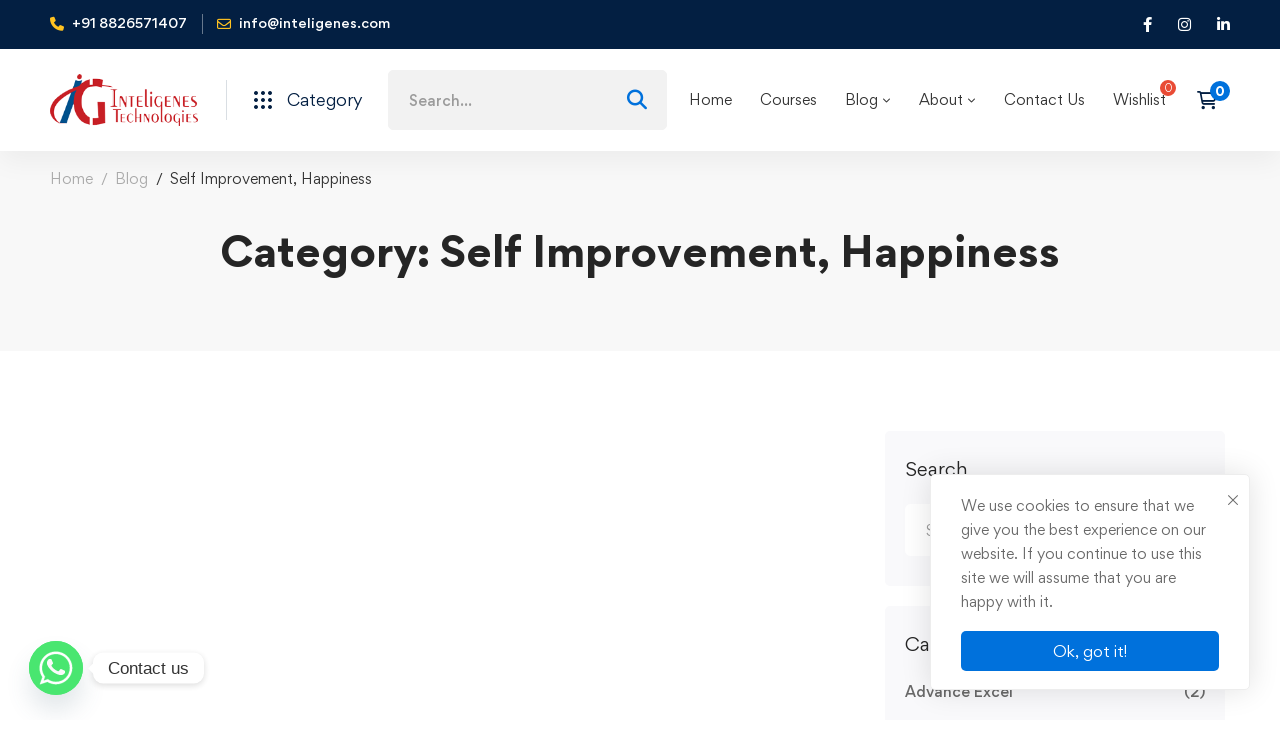

--- FILE ---
content_type: text/css; charset=UTF-8
request_url: https://inteligenes.com/wp-content/uploads/elementor/css/post-507.css
body_size: 211
content:
.elementor-507 .elementor-element.elementor-element-293f8d7b > .elementor-container > .elementor-row{align-items:stretch;}.elementor-507 .elementor-element.elementor-element-293f8d7b:not(.elementor-motion-effects-element-type-background), .elementor-507 .elementor-element.elementor-element-293f8d7b > .elementor-motion-effects-container > .elementor-motion-effects-layer{background-color:#F9F9FB;}.elementor-507 .elementor-element.elementor-element-293f8d7b{transition:background 0.3s, border 0.3s, border-radius 0.3s, box-shadow 0.3s;color:#9B9B9B;padding:66px 0px 40px 0px;}.elementor-507 .elementor-element.elementor-element-293f8d7b > .elementor-background-overlay{transition:background 0.3s, border-radius 0.3s, opacity 0.3s;}.elementor-507 .elementor-element.elementor-element-293f8d7b a{color:#9B9B9B;}.elementor-507 .elementor-element.elementor-element-293f8d7b a:hover{color:#0071DC;}.elementor-507 .elementor-element.elementor-element-63877294 > .elementor-container > .elementor-row{align-items:stretch;}.elementor-507 .elementor-element.elementor-element-5eff2637 > .elementor-widget-container{margin:0px 0px 17px 0px;}.elementor-507 .elementor-element.elementor-element-5eff2637 .heading-primary{font-size:16px;font-weight:700;line-height:30px;}.elementor-507 .elementor-element.elementor-element-4fb26a70 .list-header{align-items:center;}.elementor-507 .elementor-element.elementor-element-4fb26a70 .icon{text-align:center;}.elementor-507 .elementor-element.elementor-element-6c13325f{--spacer-size:30px;}.elementor-507 .elementor-element.elementor-element-19077458 > .elementor-widget-container{margin:0px 0px 17px 0px;}.elementor-507 .elementor-element.elementor-element-19077458 .heading-primary{font-size:16px;font-weight:700;line-height:30px;}.elementor-507 .elementor-element.elementor-element-2e5462a0 .list-header{align-items:center;}.elementor-507 .elementor-element.elementor-element-2e5462a0 .icon{text-align:center;}.elementor-507 .elementor-element.elementor-element-73d4d07{--spacer-size:30px;}.elementor-507 .elementor-element.elementor-element-1ca2ba6e > .elementor-widget-container{margin:0px 0px 17px 0px;}.elementor-507 .elementor-element.elementor-element-1ca2ba6e .heading-primary{font-size:16px;font-weight:700;line-height:30px;}.elementor-507 .elementor-element.elementor-element-e8c5c97 .list-header{align-items:center;}.elementor-507 .elementor-element.elementor-element-e8c5c97 .icon{text-align:center;}.elementor-507 .elementor-element.elementor-element-66c15cb7{--spacer-size:30px;}.elementor-507 .elementor-element.elementor-element-480f6222 > .elementor-widget-container{margin:0px 0px 29px 0px;}.elementor-507 .elementor-element.elementor-element-480f6222{text-align:center;}.elementor-507 .elementor-element.elementor-element-480f6222 img{width:148px;}.elementor-507 .elementor-element.elementor-element-199855b9{text-align:center;}.elementor-507 .elementor-element.elementor-element-199855b9 .link{color:rgba(3, 31, 66, 0.4);}.elementor-507 .elementor-element.elementor-element-5fb8a923 > .elementor-widget-container{margin:15px 0px 10px 0px;}.elementor-507 .elementor-element.elementor-element-5fb8a923{text-align:center;}.elementor-507 .elementor-element.elementor-element-5fb8a923 .heading-primary{font-size:14px;line-height:26px;}.elementor-507 .elementor-element.elementor-element-3e752dc4 .list-header{align-items:center;}.elementor-507 .elementor-element.elementor-element-3e752dc4{text-align:center;}.elementor-507 .elementor-element.elementor-element-3e752dc4 .item{text-align:center;}.elementor-507 .elementor-element.elementor-element-3e752dc4 .icon{text-align:center;}.elementor-507 .elementor-element.elementor-element-76e4f19d{--spacer-size:30px;}@media(max-width:767px){.elementor-507 .elementor-element.elementor-element-5fb8a923{text-align:start;}}@media(min-width:768px){.elementor-507 .elementor-element.elementor-element-7affca5e{width:20%;}.elementor-507 .elementor-element.elementor-element-19de170a{width:20%;}.elementor-507 .elementor-element.elementor-element-7bbfb87c{width:20%;}.elementor-507 .elementor-element.elementor-element-1132ec13{width:38.809%;}}

--- FILE ---
content_type: application/x-javascript; charset=UTF-8
request_url: https://inteligenes.com/wp-content/themes/edumall/assets/js/woo/general.min.js
body_size: 1181
content:
!function(_){"use strict";var n=_("body");function r(a,t){t.removeClass("loading"),_.magnificPopup.open({mainClass:"mfp-fade popup-product-quick-view",items:{src:a.html(),type:"inline"},callbacks:{open:function(){var a=this.content.find(".product-container"),t=window.innerHeight-60,t=Math.min(t,760),t=(a.outerHeight(t),a.perfectScrollbar({suppressScrollX:!0}),this.content.find(".woo-single-gallery")),a=t.children(".edumall-thumbs-swiper").EdumallSwiper(),p=t.children(".edumall-main-swiper").EdumallSwiper({thumbs:{swiper:a}}),m=("undefined"!=typeof isw&&void 0!==isw.Swatches&&isw.Swatches.init(),"undefined"!=typeof wc_add_to_cart_variation_params&&this.content.find(".variations_form").each(function(){_(this).wc_variation_form()}),this.content.find(".variations_form")),f=m.data("product_variations");m.find("select").on("change",function(){for(var a=!0,t=!1,i={},e=m.serializeArray(),n=0;n<e.length;n++){var r=e[n].name;if("attribute_"===r.substring(0,10)&&(i[r]=e[n].value,""===e[n].value)){a=!1;break}}if(!0===a){for(var d=Object.entries(i),o=0,c=0,n=f.length-1;0<=n;n--){var s=f[n],l=Object.entries(s.attributes),u=0;l.forEach(([i,e])=>{d.forEach(([a,t])=>{a!==i||t!==e&&""!==e||u++})}),c<u&&(c=u,o=s.image_id)}o?p.$wrapperEl.find(".swiper-slide").each(function(a){var t=_(this).attr("data-image-id");if(parseInt(t)===o)return p.slideTo(a),!1}):t=!0}else t=!0;t&&(t=p.$wrapperEl.find(".product-main-image").index(),p.slideTo(t))})}}})}_(document).ready(function(){var e;_(".edumall-product").on("click",".quick-view-btn",function(a){a.preventDefault(),a.stopPropagation();var t=_(this),a=(t.parents(".product-actions").first().addClass("refresh"),t.addClass("loading"),t.data("pid")),i=n.children("#popup-product-quick-view-content-"+a);0<i.length?r(i,t):_.ajax({url:$edumall.ajaxurl,type:"POST",data:_.param({action:"product_quick_view",pid:a}),dataType:"json",success:function(a){i=_(a.template),n.append(i),r(i,t)}})}),e=[],n.on("click",".ajax_add_to_cart:not(.disabled)",function(){var a=_(this).parents(".cart-notification").first().data("notification"),t='<span class="added-text">'+$edumall.noticeAddedCartText+"</span>",i=t;void 0!==a&&(i='<div class="product-added-cart">',""!==a.image&&(i+='<div class="product-thumbnail"><img src="'+a.image+'" alt="'+a.title+'"/></div>'),i=i+('<div class="product-caption"><h3 class="product-title">'+a.title)+" </h3>"+t+"</div></div>"),i+='<div class="tm-button-wrapper btn-view-cart"><a href="'+$edumall.noticeCartUrl+'" class="tm-button button-grey style-flat tm-button-xs tm-button-full-wide">'+$edumall.noticeCartText+"</a></div>",e.push(i)}),n.on("added_to_cart",function(){for(var a=0;a<e.length;a++)_.growl({location:"br",duration:5e3,title:"",message:e[a]}),e.splice(a,1)}),"undefined"!=typeof wc_add_to_cart_params&&_(document).on("click",".single_add_to_cart_button",function(a){var t,i,e=_(this);if(!e.hasClass("external-add-to-cart-button"))return a.preventDefault(),e.hasClass("disabled")||e.hasClass("woosb-disabled")||((a=_(this).closest("form.cart")).find("input[name=variation_id]").val(),t=a.find("input[name=product_id]").val(),a.find("input[name=quantity]").val(),"add-to-cart"===e.attr("name")&&(t=e.val()),e.removeClass("added").addClass("loading updating-icon"),i={action:"edumall_woocommerce_add_to_cart",product_id:t},a.serializeArray().map(function(a){var t;"add-to-cart"!==a.name&&(a.name.endsWith("[]")?((t=a.name.substring(0,a.name.length-2))in i||(i[t]=[]),i[t].push(a.value)):i[a.name]=a.value)}),_("body").trigger("adding_to_cart",[e,i]),_.post(wc_add_to_cart_params.ajax_url,i,function(a){a&&(a.error&&a.product_url?window.location=a.product_url:"yes"===wc_add_to_cart_params.cart_redirect_after_add?window.location=wc_add_to_cart_params.cart_url:_(document.body).trigger("added_to_cart",[a.fragments,a.cart_hash,e]))}).always(function(){e.addClass("added").removeClass("loading updating-icon")})),!1})})}(jQuery);